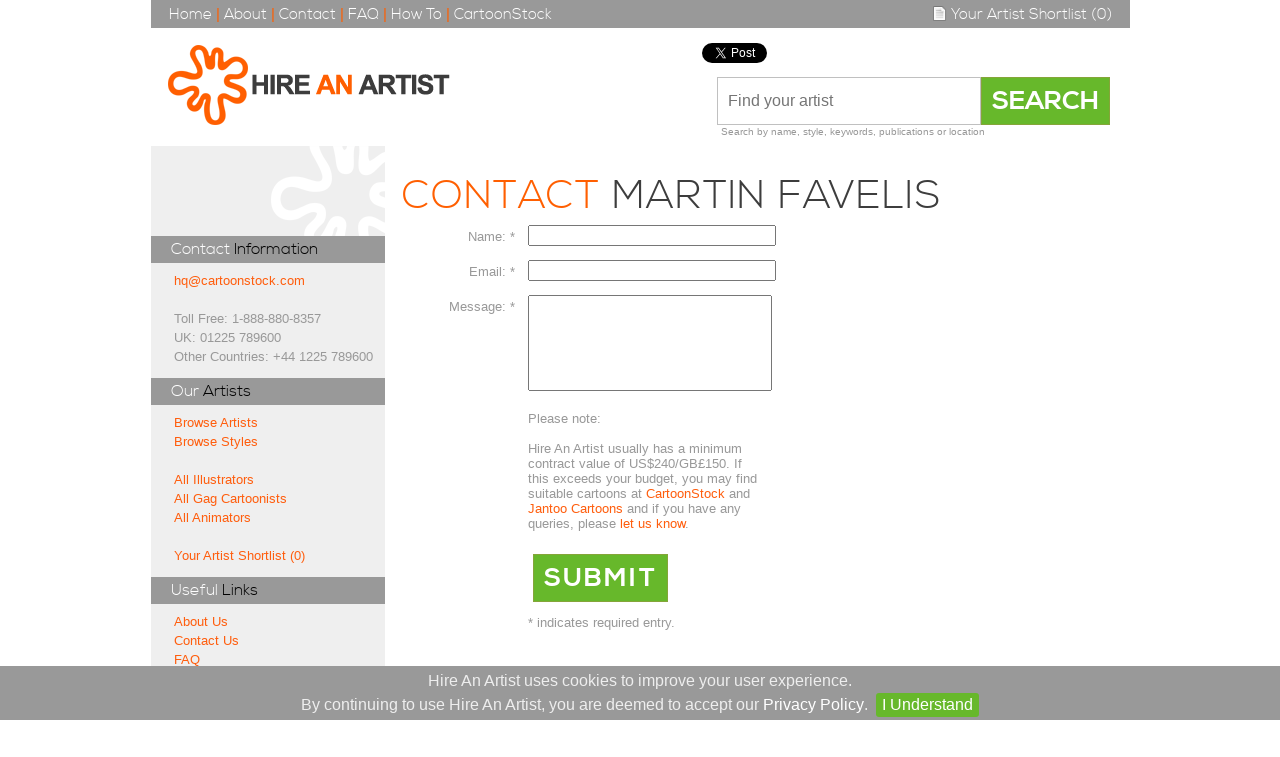

--- FILE ---
content_type: text/html; charset=UTF-8
request_url: https://hireanartist.net/contact_artist.asp?cartoonist=Martin%20Favelis
body_size: 3221
content:
<!DOCTYPE HTML>
<html>
	<head>
		<meta charset="utf-8">
		<link rel="stylesheet" type="text/css" href="/min/f=css/stylesheet.css"  />
		<script type="text/javascript" src="https://apis.google.com/js/plusone.js"></script>
		<title>Hire an Artist - contact the artist</title>
		
		<link rel="apple-touch-icon" sizes="57x57" href="/apple-touch-icon-57x57.png">
		<link rel="apple-touch-icon" sizes="114x114" href="/apple-touch-icon-114x114.png">
		<link rel="apple-touch-icon" sizes="72x72" href="/apple-touch-icon-72x72.png">
		<link rel="apple-touch-icon" sizes="144x144" href="/apple-touch-icon-144x144.png">
		<link rel="apple-touch-icon" sizes="60x60" href="/apple-touch-icon-60x60.png">
		<link rel="apple-touch-icon" sizes="120x120" href="/apple-touch-icon-120x120.png">
		<link rel="apple-touch-icon" sizes="76x76" href="/apple-touch-icon-76x76.png">
		<link rel="apple-touch-icon" sizes="152x152" href="/apple-touch-icon-152x152.png">
		<link rel="icon" type="image/png" href="/favicon-196x196.png" sizes="196x196">
		<link rel="icon" type="image/png" href="/favicon-160x160.png" sizes="160x160">
		<link rel="icon" type="image/png" href="/favicon-96x96.png" sizes="96x96">
		<link rel="icon" type="image/png" href="/favicon-16x16.png" sizes="16x16">
		<link rel="icon" type="image/png" href="/favicon-32x32.png" sizes="32x32">
		<meta name="msapplication-TileColor" content="#da532c">
		<meta name="msapplication-TileImage" content="/mstile-144x144.png">						

		<meta name="description" content="Hire an Artist - contact the artist">
		<meta name="keywords" content="cartoon, cartoons, cartoonist, cartoonists, editorial and political cartoons, humourous cartoons, humor, humour">
		<meta name="title" content="cartoon, cartoons, cartoonist, cartoonists, editorial and political cartoons, humourous cartoons, humor, humour">

		<script type="text/javascript" src="/javascript/jquery-1.6.1.min.js"></script>
		<script type="text/javascript" src="/javascript/jquery.validate.js"></script>

		<style type="text/css">
			.antispam { display:none;}
		</style>		
		
		<script>
			$(document).ready(function(){
				$("#contactForm").validate({
					rules: {
					    contactEmail: {
					        required: true,
					        email: true
					    },
						contactMessage: "required",
						contactName: "required"
					}
				});
			});
		</script>

	</head>
	<body>

	<script>
  (function(i,s,o,g,r,a,m){i['GoogleAnalyticsObject']=r;i[r]=i[r]||function(){
  (i[r].q=i[r].q||[]).push(arguments)},i[r].l=1*new Date();a=s.createElement(o),
  m=s.getElementsByTagName(o)[0];a.async=1;a.src=g;m.parentNode.insertBefore(a,m)
  })(window,document,'script','//www.google-analytics.com/analytics.js','ga');

  ga('create', 'UA-52990519-1', 'auto');
  ga('send', 'pageview');

</script>
	<div id="wrapper">
		<script>
(function(d, s, id) {
  var js, fjs = d.getElementsByTagName(s)[0];
  if (d.getElementById(id)) {return;}
  js = d.createElement(s); js.id = id;
  js.async=true;
  js.src = "//connect.facebook.net/en_GB/all.js#xfbml=1";
  fjs.parentNode.insertBefore(js, fjs);
}(document, 'script', 'facebook-jssdk'));
</script>

	<div id="nav">
		<span class="desktop_links"><a href="/" title="Home">Home</a> | <a href="/about.asp" title="About">About</a> | <a href="/contact.asp" title="Contact">Contact</a> | <a href="/stylefaq.asp" title="FAQ">FAQ</a> | <a href="/stylehowto.asp" title="How To">How To</a> | <a href="http://www.cartoonstock.com" title="CartoonStock">CartoonStock</a>		</span>
		<span class="rightNav">
			<a href="/shortlist.asp" title="Your Artist Shortlist"><img class="cart" src="//s3.amazonaws.com/siteimages.hireanartist.net/shortlist.png" alt"Your Artist Shortlist" height="15" width="15" style="vertical-align:-2px;"/> Your Artist Shortlist (0)</a>		</span>
	</div>
	<div id="header">
		<a href="/" title="Hire An Artist" style="outline: none; float:left;"><img style="padding:17px;" src="//s3.amazonaws.com/siteimages.hireanartist.net/haa_splat.png" alt="Hire An Artist" /></a>

		<div class="searchBox">
		<div class="socialMedia">
		<a href="https://twitter.com/share" class="twitter-share-button" data-url="www.cartoonstock.com" data-align="right" data-text="Explore the universe's largest cartoon database at www.CartoonStock.com" data-width="300px" data-count="horizontal" data-via="CartoonStock"></a><script type="text/javascript" src="https://platform.twitter.com/widgets.js"></script><div class="fb-like" style="display:inline-block;height:21px;width:90px;" data-href="http://www.facebook.com/CartoonStockLtd" data-send="false" data-layout="button_count" data-width="50" data-show-faces="false" data-font="arial"></div><div class="g-plusone" data-size="medium"></div>		</div>
			<form name="search_top" action="/sitesearch.asp" method="get">
				<input class="searchBoxBar" name="ANDkeyword" type="text" placeholder="Find your artist" />
				<input class="searchBoxButton" name="searchBoxButton" type="submit" value="SEARCH" />
			</form>
			<p>Search by name, style, keywords, publications or location<a href="/sitesearch.asp"></a></p>
		</div><!-- search box -->
	</div>			<div id="contentPages">
					<div id="container2">
						<div id="container1">
							<div id="leftColumn">
								<span style="text-align: right;float: right;position: absolute;right: 10px;top: 0px;"><img src="//s3.amazonaws.com/siteimages.hireanartist.net/splat_abstract.png"></span>

<div id="leftColumnBody">

<div class="leftColumnHead"><span class="headingWhite">Contact</span> <span class="headingBlack">Information</span></div>
<a href="mailto:hq@cartoonstock.com">hq@cartoonstock.com</a><br>
<br>
Toll Free: 1-888-880-8357<br>
UK: 01225 789600<br>
Other Countries: +44 1225 789600<br>
	
<div class="leftColumnHead"><span class="headingWhite">Our</span> <span class="headingBlack">Artists</span></div>

<a href="/style.asp?cartoonist=all">Browse Artists</a><br>
<a href="/">Browse Styles</a><br>
<br/>
<a href="/style.asp?cartoonist=all">All Illustrators</a><br>
<a href="/style.asp?style=gag">All Gag Cartoonists</a><br>
<a href="/style_animators.asp?cartoonist=all">All Animators</a><br>
<br/>
<a href="/shortlist.asp">Your Artist Shortlist 
(0)</a><br>

<div class="leftColumnHead"><span class="headingWhite">Useful</span> <span class="headingBlack">Links</span></div>

<a href="/about.asp">About Us</a><br>
<a href="/contact.asp">Contact Us</a><br>
<a href="/stylefaq.asp">FAQ</a><br>
<a href="/stylehowto.asp">How To</a><br>
<a href="/terms.asp">Terms and Conditions</a><br>
<a href="/privacy.asp">Privacy Policy</a><br>

</div>							</div><!-- left -->
							<div id="rightColumn">
								<h1><span class="headingOrange">Contact</span> <span class="headingGrey">Martin Favelis</span></h1>
									<form name="contactForm" method="post" id="contactForm" action="/contact_send.asp">
										<table width="450px">
										<tr>
											<td valign="top" class="contactFormLeft">
												<label for="first_name">Name: *</label>
										 	</td>
										 	<td valign="top">
												<input type="text" name="contactName" maxlength="50" size="30" class="name" id="contactName">
										 	</td>
										</tr>
										<tr class="antispam">
											<td valign="top" class="contactFormLeft">
												<label for="first_name">Please leave this field blank</label>
										 	</td>
										 	<td valign="top">
												<input  type="text" name="url" maxlength="50" size="30" class="name" id="url">
										 	</td>
										</tr>										
										<tr>
										 	<td valign="top" class="contactFormLeft">
										  		<label for="email">Email: *</label>
										 	</td>
										 	<td valign="top">
										  		<input type="text" name="contactEmail" maxlength="80" size="30" class="email" id="contactEmail">
										 	</td>
										</tr>
										<tr>
										 	<td valign="top" class="contactFormLeft">
										  		<label for="comments">Message: *</label>
										 	</td>
										 	<td valign="top">
										  		<textarea id="contactMessage" name="contactMessage" maxlength="10000" cols="29" rows="6" style="width:238px;"></textarea>
												<input type="hidden" name="contactArtist" id="contactArtist" value="Martin Favelis">
										 	</td>
										</tr>
										<tr>
											<td>
												<br>
											</td>
										 	<td style="text-align:left;">
										 		<p style="width:238px;">Please note:<br/><br/>Hire An Artist usually has a minimum contract value of US$240/GB&pound;150. If this exceeds your budget, you may find suitable cartoons at <a href="http://www.cartoonstock.com">CartoonStock</a> and <a href="http://www.jantoo.com">Jantoo Cartoons</a> and if you have any queries, please <a href="/contact.asp">let us know</a>.</p>
										 	
										  		<input type="submit" class="searchPageButton" value="SUBMIT">
										  			<br><p>* indicates required entry.</p>
										 	</td>
										</tr>
										</table>
									</form>
							</div><!-- right -->
						</div><!-- container 1 -->
					</div><!-- container 2 -->
			</div><!-- content -->
				<footer><div id="footerLinks"><p class="bottom"><strong>Our Artists</strong><br><a href="/style.asp?cartoonist=all" title="Browse Artists">Browse Artists</a><br><a href="/" title="Browse Styles">Browse Styles</a><br><a href="/shortlist.asp" title="Your Artist Shortlist">Your Artist Shortlist</a><br></p><p class="bottom2"><strong>&nbsp;</strong><br><a href="/style.asp?cartoonist=all" title="All Illustrators">All Illustrators</a><br><a href="/style.asp?style=gag" title="All Gag Cartoonists">All Gag Cartoonists</a><br><a href="/style_animators.asp?cartoonist=all" title="All Animators">All Animators</a><br></p><p class="bottom3"><strong>Need Help?</strong><br><a href="/contact.asp" title="Contact Us">Contact Us</a><br><a href="/stylefaq.asp" title="FAQ">FAQ</a><br><a href="/about.asp" title="About Us">About Us</a><br></p><p class="bottom3"><strong>&nbsp;</strong><br><a href="/terms.asp" title="Terms and Conditions">Terms and Conditions</a><br><a href="/privacy.asp" title="Privacy Policy">Privacy Policy</a><br></p><div class="copyright"><p>&copy; 2026 CartoonStock Ltd.</p><div class="footerLogo"><a href="http://www.cartoonstock.com" title="CartoonStock"><img src="//s3.amazonaws.com/siteimages.hireanartist.net/splat_white.png" alt="CartoonStock" /></a></div></div></div></footer><script type="text/javascript" src="/javascript/jquery.cookiebar.js"></script><link rel="stylesheet" type="text/css" href="/javascript/jquery.cookiebar.css"  /><script>$(document).ready(function(){	$.cookieBar({fixed: true, append: true, bottom: true});});</script>			</div><!-- wrapper -->
	</body>
</html>

--- FILE ---
content_type: text/html; charset=utf-8
request_url: https://accounts.google.com/o/oauth2/postmessageRelay?parent=https%3A%2F%2Fhireanartist.net&jsh=m%3B%2F_%2Fscs%2Fabc-static%2F_%2Fjs%2Fk%3Dgapi.lb.en.2kN9-TZiXrM.O%2Fd%3D1%2Frs%3DAHpOoo_B4hu0FeWRuWHfxnZ3V0WubwN7Qw%2Fm%3D__features__
body_size: 162
content:
<!DOCTYPE html><html><head><title></title><meta http-equiv="content-type" content="text/html; charset=utf-8"><meta http-equiv="X-UA-Compatible" content="IE=edge"><meta name="viewport" content="width=device-width, initial-scale=1, minimum-scale=1, maximum-scale=1, user-scalable=0"><script src='https://ssl.gstatic.com/accounts/o/2580342461-postmessagerelay.js' nonce="ZKM4rj7OYpPgdwsXNdyzjg"></script></head><body><script type="text/javascript" src="https://apis.google.com/js/rpc:shindig_random.js?onload=init" nonce="ZKM4rj7OYpPgdwsXNdyzjg"></script></body></html>

--- FILE ---
content_type: text/javascript
request_url: https://hireanartist.net/javascript/jquery.validate.js
body_size: 6260
content:
(function(a){a.extend(a.fn,{validate:function(b){if(this.length){var d=a.data(this[0],"validator");if(d)return d;this.attr("novalidate","novalidate");d=new a.validator(b,this[0]);a.data(this[0],"validator",d);if(d.settings.onsubmit){b=this.find("input, button");b.filter(".cancel").click(function(){d.cancelSubmit=true});d.settings.submitHandler&&b.filter(":submit").click(function(){d.submitButton=this});this.submit(function(b){function e(){if(d.settings.submitHandler){if(d.submitButton)var b=a("<input type='hidden'/>").attr("name",d.submitButton.name).val(d.submitButton.value).appendTo(d.currentForm);d.settings.submitHandler.call(d,d.currentForm);d.submitButton&&b.remove();return false}return true}d.settings.debug&&b.preventDefault();if(d.cancelSubmit){d.cancelSubmit=false;return e()}if(d.form()){if(d.pendingRequest){d.formSubmitted=true;return false}return e()}else{d.focusInvalid();return false}})}return d}else b&&b.debug&&window.console&&console.warn("nothing selected, can't validate, returning nothing")},valid:function(){if(a(this[0]).is("form"))return this.validate().form();else{var b=true,d=a(this[0].form).validate();this.each(function(){b&=d.element(this)});return b}},removeAttrs:function(b){var d={},e=this;a.each(b.split(/\s/),function(a,b){d[b]=e.attr(b);e.removeAttr(b)});return d},rules:function(b,d){var e=this[0];if(b){var f=a.data(e.form,"validator").settings,g=f.rules,h=a.validator.staticRules(e);switch(b){case"add":a.extend(h,a.validator.normalizeRule(d));g[e.name]=h;if(d.messages)f.messages[e.name]=a.extend(f.messages[e.name],d.messages);break;case"remove":if(!d){delete g[e.name];return h}var i={};a.each(d.split(/\s/),function(a,b){i[b]=h[b];delete h[b]});return i}}e=a.validator.normalizeRules(a.extend({},a.validator.metadataRules(e),a.validator.classRules(e),a.validator.attributeRules(e),a.validator.staticRules(e)),e);if(e.required){f=e.required;delete e.required;e=a.extend({required:f},e)}return e}});a.extend(a.expr[":"],{blank:function(b){return!a.trim(""+b.value)},filled:function(b){return!!a.trim(""+b.value)},unchecked:function(a){return!a.checked}});a.validator=function(b,d){this.settings=a.extend(true,{},a.validator.defaults,b);this.currentForm=d;this.init()};a.validator.format=function(b,d){if(arguments.length==1)return function(){var d=a.makeArray(arguments);d.unshift(b);return a.validator.format.apply(this,d)};if(arguments.length>2&&d.constructor!=Array)d=a.makeArray(arguments).slice(1);if(d.constructor!=Array)d=[d];a.each(d,function(a,c){b=b.replace(RegExp("\\{"+a+"\\}","g"),c)});return b};a.extend(a.validator,{defaults:{messages:{},groups:{},rules:{},errorClass:"error",validClass:"valid",errorElement:"label",focusInvalid:true,errorContainer:a([]),errorLabelContainer:a([]),onsubmit:true,ignore:":hidden",ignoreTitle:false,onfocusin:function(a){this.lastActive=a;if(this.settings.focusCleanup&&!this.blockFocusCleanup){this.settings.unhighlight&&this.settings.unhighlight.call(this,a,this.settings.errorClass,this.settings.validClass);this.addWrapper(this.errorsFor(a)).hide()}},onfocusout:function(a){if(!this.checkable(a)&&(a.name in this.submitted||!this.optional(a)))this.element(a)},onkeyup:function(a){if(a.name in this.submitted||a==this.lastElement)this.element(a)},onclick:function(a){if(a.name in this.submitted)this.element(a);else a.parentNode.name in this.submitted&&this.element(a.parentNode)},highlight:function(b,d,e){b.type==="radio"?this.findByName(b.name).addClass(d).removeClass(e):a(b).addClass(d).removeClass(e)},unhighlight:function(b,d,e){b.type==="radio"?this.findByName(b.name).removeClass(d).addClass(e):a(b).removeClass(d).addClass(e)}},setDefaults:function(b){a.extend(a.validator.defaults,b)},messages:{required:"Required.",remote:"Please fix this field.",email:"",url:"Please enter a valid URL.",date:"Please enter a valid date.",dateISO:"Please enter a valid date (ISO).",number:"Please enter a valid number.",digits:"Please enter only digits.",creditcard:"Please enter a valid credit card number.",equalTo:"Please enter the same value again.",accept:"Please enter a value with a valid extension.",maxlength:a.validator.format("Please enter no more than {0} characters."),minlength:a.validator.format("Please enter at least {0} characters."),rangelength:a.validator.format("Please enter a value between {0} and {1} characters long."),range:a.validator.format("Please enter a value between {0} and {1}."),max:a.validator.format("Please enter a value less than or equal to {0}."),min:a.validator.format("Please enter a value greater than or equal to {0}.")},autoCreateRanges:false,prototype:{init:function(){function b(b){var d=a.data(this[0].form,"validator"),e="on"+b.type.replace(/^validate/,"");d.settings[e]&&d.settings[e].call(d,this[0],b)}this.labelContainer=a(this.settings.errorLabelContainer);this.errorContext=this.labelContainer.length&&this.labelContainer||a(this.currentForm);this.containers=a(this.settings.errorContainer).add(this.settings.errorLabelContainer);this.submitted={};this.valueCache={};this.pendingRequest=0;this.pending={};this.invalid={};this.reset();var d=this.groups={};a.each(this.settings.groups,function(b,e){a.each(e.split(/\s/),function(a,c){d[c]=b})});var e=this.settings.rules;a.each(e,function(b,d){e[b]=a.validator.normalizeRule(d)});a(this.currentForm).validateDelegate("[type='text'], [type='password'], [type='file'], select, textarea, [type='number'], [type='search'] ,[type='tel'], [type='url'], [type='email'], [type='datetime'], [type='date'], [type='month'], [type='week'], [type='time'], [type='datetime-local'], [type='range'], [type='color'] ","focusin focusout keyup",b).validateDelegate("[type='radio'], [type='checkbox'], select, option","click",b);this.settings.invalidHandler&&a(this.currentForm).bind("invalid-form.validate",this.settings.invalidHandler)},form:function(){this.checkForm();a.extend(this.submitted,this.errorMap);this.invalid=a.extend({},this.errorMap);this.valid()||a(this.currentForm).triggerHandler("invalid-form",[this]);this.showErrors();return this.valid()},checkForm:function(){this.prepareForm();for(var a=0,b=this.currentElements=this.elements();b[a];a++)this.check(b[a]);return this.valid()},element:function(b){this.lastElement=b=this.validationTargetFor(this.clean(b));this.prepareElement(b);this.currentElements=a(b);var d=this.check(b);if(d)delete this.invalid[b.name];else this.invalid[b.name]=true;if(!this.numberOfInvalids())this.toHide=this.toHide.add(this.containers);this.showErrors();return d},showErrors:function(b){if(b){a.extend(this.errorMap,b);this.errorList=[];for(var d in b)this.errorList.push({message:b[d],element:this.findByName(d)[0]});this.successList=a.grep(this.successList,function(a){return!(a.name in b)})}this.settings.showErrors?this.settings.showErrors.call(this,this.errorMap,this.errorList):this.defaultShowErrors()},resetForm:function(){a.fn.resetForm&&a(this.currentForm).resetForm();this.submitted={};this.lastElement=null;this.prepareForm();this.hideErrors();this.elements().removeClass(this.settings.errorClass)},numberOfInvalids:function(){return this.objectLength(this.invalid)},objectLength:function(a){var b=0,c;for(c in a)b++;return b},hideErrors:function(){this.addWrapper(this.toHide).hide()},valid:function(){return this.size()==0},size:function(){return this.errorList.length},focusInvalid:function(){if(this.settings.focusInvalid)try{a(this.findLastActive()||this.errorList.length&&this.errorList[0].element||[]).filter(":visible").focus().trigger("focusin")}catch(b){}},findLastActive:function(){var b=this.lastActive;return b&&a.grep(this.errorList,function(a){return a.element.name==b.name}).length==1&&b},elements:function(){var b=this,d={};return a(this.currentForm).find("input, select, textarea").not(":submit, :reset, :image, [disabled]").not(this.settings.ignore).filter(function(){!this.name&&b.settings.debug&&window.console&&console.error("%o has no name assigned",this);if(this.name in d||!b.objectLength(a(this).rules()))return false;return d[this.name]=true})},clean:function(b){return a(b)[0]},errors:function(){return a(this.settings.errorElement+"."+this.settings.errorClass,this.errorContext)},reset:function(){this.successList=[];this.errorList=[];this.errorMap={};this.toShow=a([]);this.toHide=a([]);this.currentElements=a([])},prepareForm:function(){this.reset();this.toHide=this.errors().add(this.containers)},prepareElement:function(a){this.reset();this.toHide=this.errorsFor(a)},check:function(b){b=this.validationTargetFor(this.clean(b));var d=a(b).rules(),e=false,f;for(f in d){var g={method:f,parameters:d[f]};try{var h=a.validator.methods[f].call(this,b.value.replace(/\r/g,""),b,g.parameters);if(h=="dependency-mismatch")e=true;else{e=false;if(h=="pending"){this.toHide=this.toHide.not(this.errorsFor(b));return}if(!h){this.formatAndAdd(b,g);return false}}}catch(i){this.settings.debug&&window.console&&console.log("exception occured when checking element "+b.id+", check the '"+g.method+"' method",i);throw i}}if(!e){this.objectLength(d)&&this.successList.push(b);return true}},customMetaMessage:function(b,d){if(a.metadata){var e=this.settings.meta?a(b).metadata()[this.settings.meta]:a(b).metadata();return e&&e.messages&&e.messages[d]}},customMessage:function(a,b){var c=this.settings.messages[a];return c&&(c.constructor==String?c:c[b])},findDefined:function(){for(var a=0;a<arguments.length;a++)if(arguments[a]!==undefined)return arguments[a]},defaultMessage:function(b,d){return this.findDefined(this.customMessage(b.name,d),this.customMetaMessage(b,d),!this.settings.ignoreTitle&&b.title||undefined,a.validator.messages[d],"<strong>Warning: No message defined for "+b.name+"</strong>")},formatAndAdd:function(a,b){var c=this.defaultMessage(a,b.method),d=/\$?\{(\d+)\}/g;if(typeof c=="function")c=c.call(this,b.parameters,a);else if(d.test(c))c=jQuery.format(c.replace(d,"{$1}"),b.parameters);this.errorList.push({message:c,element:a});this.errorMap[a.name]=c;this.submitted[a.name]=c},addWrapper:function(a){if(this.settings.wrapper)a=a.add(a.parent(this.settings.wrapper));return a},defaultShowErrors:function(){for(var a=0;this.errorList[a];a++){var b=this.errorList[a];this.settings.highlight&&this.settings.highlight.call(this,b.element,this.settings.errorClass,this.settings.validClass);this.showLabel(b.element,b.message)}if(this.errorList.length)this.toShow=this.toShow.add(this.containers);if(this.settings.success)for(a=0;this.successList[a];a++)this.showLabel(this.successList[a]);if(this.settings.unhighlight){a=0;for(b=this.validElements();b[a];a++)this.settings.unhighlight.call(this,b[a],this.settings.errorClass,this.settings.validClass)}this.toHide=this.toHide.not(this.toShow);this.hideErrors();this.addWrapper(this.toShow).show()},validElements:function(){return this.currentElements.not(this.invalidElements())},invalidElements:function(){return a(this.errorList).map(function(){return this.element})},showLabel:function(b,d){var e=this.errorsFor(b);if(e.length){e.removeClass(this.settings.validClass).addClass(this.settings.errorClass);e.attr("generated")&&e.html(d)}else{e=a("<"+this.settings.errorElement+"/>").attr({"for":this.idOrName(b),generated:true}).addClass(this.settings.errorClass).html(d||"");if(this.settings.wrapper)e=e.hide().show().wrap("<"+this.settings.wrapper+"/>").parent();this.labelContainer.append(e).length||(this.settings.errorPlacement?this.settings.errorPlacement(e,a(b)):e.insertAfter(b))}if(!d&&this.settings.success){e.text("");typeof this.settings.success=="string"?e.addClass(this.settings.success):this.settings.success(e)}this.toShow=this.toShow.add(e)},errorsFor:function(b){var d=this.idOrName(b);return this.errors().filter(function(){return a(this).attr("for")==d})},idOrName:function(a){return this.groups[a.name]||(this.checkable(a)?a.name:a.id||a.name)},validationTargetFor:function(a){if(this.checkable(a))a=this.findByName(a.name).not(this.settings.ignore)[0];return a},checkable:function(a){return/radio|checkbox/i.test(a.type)},findByName:function(b){var d=this.currentForm;return a(document.getElementsByName(b)).map(function(a,c){return c.form==d&&c.name==b&&c||null})},getLength:function(b,d){switch(d.nodeName.toLowerCase()){case"select":return a("option:selected",d).length;case"input":if(this.checkable(d))return this.findByName(d.name).filter(":checked").length}return b.length},depend:function(a,b){return this.dependTypes[typeof a]?this.dependTypes[typeof a](a,b):true},dependTypes:{"boolean":function(a){return a},string:function(b,d){return!!a(b,d.form).length},"function":function(a,b){return a(b)}},optional:function(b){return!a.validator.methods.required.call(this,a.trim(b.value),b)&&"dependency-mismatch"},startRequest:function(a){if(!this.pending[a.name]){this.pendingRequest++;this.pending[a.name]=true}},stopRequest:function(b,d){this.pendingRequest--;if(this.pendingRequest<0)this.pendingRequest=0;delete this.pending[b.name];if(d&&this.pendingRequest==0&&this.formSubmitted&&this.form()){a(this.currentForm).submit();this.formSubmitted=false}else if(!d&&this.pendingRequest==0&&this.formSubmitted){a(this.currentForm).triggerHandler("invalid-form",[this]);this.formSubmitted=false}},previousValue:function(b){return a.data(b,"previousValue")||a.data(b,"previousValue",{old:null,valid:true,message:this.defaultMessage(b,"remote")})}},classRuleSettings:{required:{required:true},email:{email:true},url:{url:true},date:{date:true},dateISO:{dateISO:true},dateDE:{dateDE:true},number:{number:true},numberDE:{numberDE:true},digits:{digits:true},creditcard:{creditcard:true}},addClassRules:function(b,d){b.constructor==String?this.classRuleSettings[b]=d:a.extend(this.classRuleSettings,b)},classRules:function(b){var d={};(b=a(b).attr("class"))&&a.each(b.split(" "),function(){this in a.validator.classRuleSettings&&a.extend(d,a.validator.classRuleSettings[this])});return d},attributeRules:function(b){var d={};b=a(b);for(var e in a.validator.methods){var f;if(f=e==="required"&&typeof a.fn.prop==="function"?b.prop(e):b.attr(e))d[e]=f;else if(b[0].getAttribute("type")===e)d[e]=true}d.maxlength&&/-1|2147483647|524288/.test(d.maxlength)&&delete d.maxlength;return d},metadataRules:function(b){if(!a.metadata)return{};var d=a.data(b.form,"validator").settings.meta;return d?a(b).metadata()[d]:a(b).metadata()},staticRules:function(b){var d={},e=a.data(b.form,"validator");if(e.settings.rules)d=a.validator.normalizeRule(e.settings.rules[b.name])||{};return d},normalizeRules:function(b,d){a.each(b,function(e,f){if(f===false)delete b[e];else if(f.param||f.depends){var g=true;switch(typeof f.depends){case"string":g=!!a(f.depends,d.form).length;break;case"function":g=f.depends.call(d,d)}if(g)b[e]=f.param!==undefined?f.param:true;else delete b[e]}});a.each(b,function(e,f){b[e]=a.isFunction(f)?f(d):f});a.each(["minlength","maxlength","min","max"],function(){if(b[this])b[this]=Number(b[this])});a.each(["rangelength","range"],function(){if(b[this])b[this]=[Number(b[this][0]),Number(b[this][1])]});if(a.validator.autoCreateRanges){if(b.min&&b.max){b.range=[b.min,b.max];delete b.min;delete b.max}if(b.minlength&&b.maxlength){b.rangelength=[b.minlength,b.maxlength];delete b.minlength;delete b.maxlength}}b.messages&&delete b.messages;return b},normalizeRule:function(b){if(typeof b=="string"){var d={};a.each(b.split(/\s/),function(){d[this]=true});b=d}return b},addMethod:function(b,d,e){a.validator.methods[b]=d;a.validator.messages[b]=e!=undefined?e:a.validator.messages[b];d.length<3&&a.validator.addClassRules(b,a.validator.normalizeRule(b))},methods:{required:function(b,d,e){if(!this.depend(e,d))return"dependency-mismatch";switch(d.nodeName.toLowerCase()){case"select":return(b=a(d).val())&&b.length>0;case"input":if(this.checkable(d))return this.getLength(b,d)>0;default:return a.trim(b).length>0}},remote:function(b,d,e){if(this.optional(d))return"dependency-mismatch";var f=this.previousValue(d);this.settings.messages[d.name]||(this.settings.messages[d.name]={});f.originalMessage=this.settings.messages[d.name].remote;this.settings.messages[d.name].remote=f.message;e=typeof e=="string"&&{url:e}||e;if(this.pending[d.name])return"pending";if(f.old===b)return f.valid;f.old=b;var g=this;this.startRequest(d);var h={};h[d.name]=b;a.ajax(a.extend(true,{url:e,mode:"abort",port:"validate"+d.name,dataType:"json",data:h,success:function(e){g.settings.messages[d.name].remote=f.originalMessage;var h=e===true;if(h){var i=g.formSubmitted;g.prepareElement(d);g.formSubmitted=i;g.successList.push(d);g.showErrors()}else{i={};e=e||g.defaultMessage(d,"remote");i[d.name]=f.message=a.isFunction(e)?e(b):e;g.showErrors(i)}f.valid=h;g.stopRequest(d,h)}},e));return"pending"},minlength:function(b,d,e){return this.optional(d)||this.getLength(a.trim(b),d)>=e},maxlength:function(b,d,e){return this.optional(d)||this.getLength(a.trim(b),d)<=e},rangelength:function(b,d,e){b=this.getLength(a.trim(b),d);return this.optional(d)||b>=e[0]&&b<=e[1]},min:function(a,b,c){return this.optional(b)||a>=c},max:function(a,b,c){return this.optional(b)||a<=c},range:function(a,b,c){return this.optional(b)||a>=c[0]&&a<=c[1]},email:function(a,b){return this.optional(b)||/^((([a-z]|\d|[!#\$%&'\*\+\-\/=\?\^_`{\|}~]|[\u00A0-\uD7FF\uF900-\uFDCF\uFDF0-\uFFEF])+(\.([a-z]|\d|[!#\$%&'\*\+\-\/=\?\^_`{\|}~]|[\u00A0-\uD7FF\uF900-\uFDCF\uFDF0-\uFFEF])+)*)|((\x22)((((\x20|\x09)*(\x0d\x0a))?(\x20|\x09)+)?(([\x01-\x08\x0b\x0c\x0e-\x1f\x7f]|\x21|[\x23-\x5b]|[\x5d-\x7e]|[\u00A0-\uD7FF\uF900-\uFDCF\uFDF0-\uFFEF])|(\\([\x01-\x09\x0b\x0c\x0d-\x7f]|[\u00A0-\uD7FF\uF900-\uFDCF\uFDF0-\uFFEF]))))*(((\x20|\x09)*(\x0d\x0a))?(\x20|\x09)+)?(\x22)))@((([a-z]|\d|[\u00A0-\uD7FF\uF900-\uFDCF\uFDF0-\uFFEF])|(([a-z]|\d|[\u00A0-\uD7FF\uF900-\uFDCF\uFDF0-\uFFEF])([a-z]|\d|-|\.|_|~|[\u00A0-\uD7FF\uF900-\uFDCF\uFDF0-\uFFEF])*([a-z]|\d|[\u00A0-\uD7FF\uF900-\uFDCF\uFDF0-\uFFEF])))\.)+(([a-z]|[\u00A0-\uD7FF\uF900-\uFDCF\uFDF0-\uFFEF])|(([a-z]|[\u00A0-\uD7FF\uF900-\uFDCF\uFDF0-\uFFEF])([a-z]|\d|-|\.|_|~|[\u00A0-\uD7FF\uF900-\uFDCF\uFDF0-\uFFEF])*([a-z]|[\u00A0-\uD7FF\uF900-\uFDCF\uFDF0-\uFFEF])))$/i.test(a)},url:function(a,b){return this.optional(b)||/^(https?|ftp):\/\/(((([a-z]|\d|-|\.|_|~|[\u00A0-\uD7FF\uF900-\uFDCF\uFDF0-\uFFEF])|(%[\da-f]{2})|[!\$&'\(\)\*\+,;=]|:)*@)?(((\d|[1-9]\d|1\d\d|2[0-4]\d|25[0-5])\.(\d|[1-9]\d|1\d\d|2[0-4]\d|25[0-5])\.(\d|[1-9]\d|1\d\d|2[0-4]\d|25[0-5])\.(\d|[1-9]\d|1\d\d|2[0-4]\d|25[0-5]))|((([a-z]|\d|[\u00A0-\uD7FF\uF900-\uFDCF\uFDF0-\uFFEF])|(([a-z]|\d|[\u00A0-\uD7FF\uF900-\uFDCF\uFDF0-\uFFEF])([a-z]|\d|-|\.|_|~|[\u00A0-\uD7FF\uF900-\uFDCF\uFDF0-\uFFEF])*([a-z]|\d|[\u00A0-\uD7FF\uF900-\uFDCF\uFDF0-\uFFEF])))\.)+(([a-z]|[\u00A0-\uD7FF\uF900-\uFDCF\uFDF0-\uFFEF])|(([a-z]|[\u00A0-\uD7FF\uF900-\uFDCF\uFDF0-\uFFEF])([a-z]|\d|-|\.|_|~|[\u00A0-\uD7FF\uF900-\uFDCF\uFDF0-\uFFEF])*([a-z]|[\u00A0-\uD7FF\uF900-\uFDCF\uFDF0-\uFFEF])))\.?)(:\d*)?)(\/((([a-z]|\d|-|\.|_|~|[\u00A0-\uD7FF\uF900-\uFDCF\uFDF0-\uFFEF])|(%[\da-f]{2})|[!\$&'\(\)\*\+,;=]|:|@)+(\/(([a-z]|\d|-|\.|_|~|[\u00A0-\uD7FF\uF900-\uFDCF\uFDF0-\uFFEF])|(%[\da-f]{2})|[!\$&'\(\)\*\+,;=]|:|@)*)*)?)?(\?((([a-z]|\d|-|\.|_|~|[\u00A0-\uD7FF\uF900-\uFDCF\uFDF0-\uFFEF])|(%[\da-f]{2})|[!\$&'\(\)\*\+,;=]|:|@)|[\uE000-\uF8FF]|\/|\?)*)?(\#((([a-z]|\d|-|\.|_|~|[\u00A0-\uD7FF\uF900-\uFDCF\uFDF0-\uFFEF])|(%[\da-f]{2})|[!\$&'\(\)\*\+,;=]|:|@)|\/|\?)*)?$/i.test(a)},date:function(a,b){return this.optional(b)||!/Invalid|NaN/.test(new Date(a))},dateISO:function(a,b){return this.optional(b)||/^\d{4}[\/-]\d{1,2}[\/-]\d{1,2}$/.test(a)},number:function(a,b){return this.optional(b)||/^-?(?:\d+|\d{1,3}(?:,\d{3})+)(?:\.\d+)?$/.test(a)},digits:function(a,b){return this.optional(b)||/^\d+$/.test(a)},creditcard:function(a,b){if(this.optional(b))return"dependency-mismatch";if(/[^0-9 -]+/.test(a))return false;var c=0,d=0,e=false;a=a.replace(/\D/g,"");for(var f=a.length-1;f>=0;f--){d=a.charAt(f);d=parseInt(d,10);if(e)if((d*=2)>9)d-=9;c+=d;e=!e}return c%10==0},accept:function(a,b,c){c=typeof c=="string"?c.replace(/,/g,"|"):"png|jpe?g|gif";return this.optional(b)||a.match(RegExp(".("+c+")$","i"))},equalTo:function(b,d,e){e=a(e).unbind(".validate-equalTo").bind("blur.validate-equalTo",function(){a(d).valid()});return b==e.val()}}});a.format=a.validator.format})(jQuery);(function(a){var b={};if(a.ajaxPrefilter)a.ajaxPrefilter(function(a,c,d){c=a.port;if(a.mode=="abort"){b[c]&&b[c].abort();b[c]=d}});else{var c=a.ajax;a.ajax=function(d){var e=("port"in d?d:a.ajaxSettings).port;if(("mode"in d?d:a.ajaxSettings).mode=="abort"){b[e]&&b[e].abort();return b[e]=c.apply(this,arguments)}return c.apply(this,arguments)}}})(jQuery);(function(a){!jQuery.event.special.focusin&&!jQuery.event.special.focusout&&document.addEventListener&&a.each({focus:"focusin",blur:"focusout"},function(b,d){function e(b){b=a.event.fix(b);b.type=d;return a.event.handle.call(this,b)}a.event.special[d]={setup:function(){this.addEventListener(b,e,true)},teardown:function(){this.removeEventListener(b,e,true)},handler:function(b){arguments[0]=a.event.fix(b);arguments[0].type=d;return a.event.handle.apply(this,arguments)}}});a.extend(a.fn,{validateDelegate:function(b,d,e){return this.bind(d,function(d){var f=a(d.target);if(f.is(b))return e.apply(f,arguments)})}})})(jQuery)